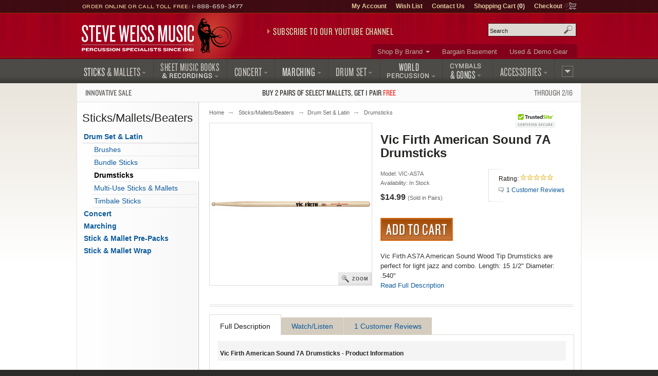

--- FILE ---
content_type: text/html; charset=UTF-8
request_url: https://www.steveweissmusic.com/product/vic-firth-american-sound-7a-drumsticks/drum-set-drum-sticks
body_size: 9737
content:

  




    	
<!DOCTYPE html>
<!--[if lt IE 7]><html class="no-js ie6 lt-ie9" xmlns:og="http://opengraphprotocol.org/schema/" xmlns:fb="http://ogp.me/ns/fb#" lang="en-us"><![endif]-->
<!--[if IE 7]><html class="no-js ie7 lt-ie9" xmlns:og="http://opengraphprotocol.org/schema/" xmlns:fb="http://ogp.me/ns/fb#" lang="en-us"><![endif]-->
<!--[if IE 8]><html class="no-js ie8 lt-ie9" xmlns:og="http://opengraphprotocol.org/schema/" xmlns:fb="http://ogp.me/ns/fb#" lang="en-us"><![endif]-->
<!--[if gt IE 8]><!--><html class="no-js" xmlns:og="http://opengraphprotocol.org/schema/" xmlns:fb="http://ogp.me/ns/fb#" lang="en-us"><!--<![endif]-->
<head>
<meta charset="utf-8">
<title>Vic Firth American Sound 7A Drumsticks | Steve Weiss Music</title>
<meta name="description" content="Vic Firth AS7A American Sound Wood Tip Drumsticks are perfect for light jazz and combo. Length: 15 1/2 inches, Diameter: .540 inch. Drumsticks.">
<meta name="keywords" content="vic firth, as7a, drumsticks">
<meta http-equiv="x-dns-prefetch-control" content="on">
<link rel="dns-prefetch" href="//s3.amazonaws.com">
<link rel="dns-prefetch" href="//d261gr3au1t5i0.cloudfront.net">

<link rel="preload" href="https://d261gr3au1t5i0.cloudfront.net/fonts/knockout/woff2/Knockout-33_Web.woff2" as="font" type="font/woff2" crossorigin>
<link rel="preload" href="https://d261gr3au1t5i0.cloudfront.net/fonts/knockout/woff2/Knockout-28_Web.woff2" as="font" type="font/woff2" crossorigin>
<link rel="preload" href="https://d261gr3au1t5i0.cloudfront.net/fonts/knockout/woff2/Knockout-27_Web.woff2" as="font" type="font/woff2" crossorigin>
<link rel="preload" href="https://d261gr3au1t5i0.cloudfront.net/fonts/knockout/woff2/Knockout-29_Web.woff2" as="font" type="font/woff2" crossorigin>
<link rel="preload" href="https://d261gr3au1t5i0.cloudfront.net/fonts/knockout/woff2/Knockout-31_Web.woff2" as="font" type="font/woff2" crossorigin>

                                    

    <link rel="stylesheet" type="text/css" media="only screen and (max-device-width: 569px)" href="https://d261gr3au1t5i0.cloudfront.net/styles/gz/mobile.be54697c368dbe18.v1.css" integrity="sha512-lviLG6OF8xx0w/GZ2XG5xTt7FnZ+/33LOWGPA3jwG+qZpEMquEx1xQx+MGVljzYAzL01/UOFzKEAk8LvM+r+xw==" crossorigin="anonymous">
    <link rel="stylesheet" type="text/css" media="screen and (min-device-width: 570px)" href="https://d261gr3au1t5i0.cloudfront.net/styles/gz/desktop.07d781a77723d4de.v1.css" integrity="sha512-eKu2NOmFfGeMHiImehsO+EXrkX65srEmXwvwkNSIHp92iruo1Yqx4oTzTdwUNwks8GvLHA/TfCkqoHnnCBCsPg==" crossorigin="anonymous">
    <link rel="stylesheet" type="text/css" media="print" href="https://d261gr3au1t5i0.cloudfront.net/styles/gz/print.56f06570eec35189.v1.css" integrity="sha512-c7Saq2JIfJob9bfNJSiUfcDQcIrqlZAQtBhRDXzEpehvlcf4pLsDGBTLg2Mp2U6d5SEJ4ilWe7iJ1EOyjylmdw==" crossorigin="anonymous">

<!--[if lt IE 9]><link rel="stylesheet" type="text/css" media="screen" href="https://d261gr3au1t5i0.cloudfront.net/styles/gz/desktop.07d781a77723d4de.v1.css"><![endif]-->
<!--[if lte IE 6]><link rel="stylesheet" type="text/css" media="screen" href="https://d261gr3au1t5i0.cloudfront.net/styles/gz/ie6_20121221.min.css"><![endif]-->

    <link rel="stylesheet" type="text/css" href="https://d261gr3au1t5i0.cloudfront.net/styles/gz/product.b7642e6242f79dfc.v1.css" integrity="sha512-cWCYgPFTcGifhv7OylQRsq/Lpj8ECKp613OKrtZvgFqONxHyLoA2vs/UWpdqadkmpZ+C6jgkwmmPJBO//xrprw==" crossorigin="anonymous">
    
    <meta name="viewport" content="width=device-width, initial-scale=1">
<meta http-equiv="cleartype" content="on">
<link rel="canonical" href="https://www.steveweissmusic.com/product/vic-firth-american-sound-7a-drumsticks/drum-set-drum-sticks">
<meta property="fb:admins" content="707612942" />
<meta property="fb:app_id" content="260144657334316" />
<meta name="twitter:card" content="summary">
<meta name="twitter:site" content="@SteveWeissMusic">
<meta property="og:title" content="Vic Firth American Sound 7A Drumsticks" />
<meta property="og:url" content="https://www.steveweissmusic.com/product/vic-firth-american-sound-7a-drumsticks/drum-set-drum-sticks" />
<meta property="og:description" content="Vic Firth AS7A American Sound Wood Tip Drumsticks are perfect for light jazz and combo.Length: 15 1/2Diameter: .540" />
<meta property="og:image" content="//s3.amazonaws.com/images.static.steveweissmusic.com/products/images/uploads/29439_22215_popup.jpg" />
<meta property="og:type" content="product" />
<meta property="og:site_name" content="Steve Weiss Music" /><script src="https://d261gr3au1t5i0.cloudfront.net/scripts/gz/modernizr.a6f6091d2b97d8c6.v1.js" integrity="sha512-cOW6ZPVIncuT1/jn+FMZ3LOB7Dnyum6YDjDuk4qcmr57XEVwYIZmRrH3rslUlbqzIVGmdtrYeLz8MEGxAUAHwQ==" crossorigin="anonymous"></script>

<script >dataLayer = [];dataLayer.push({'event': 'view_item','ecommerce': {'currency': 'USD','items': [{'name': 'Vic Firth American Sound 7A Drumsticks','id': 'VIC-AS7A','price': '14.99'}]}});</script>

<script id="gtmScript">(function(w,d,s,l,i){w[l]=w[l]||[];w[l].push({'gtm.start':
new Date().getTime(),event:'gtm.js'});var f=d.getElementsByTagName(s)[0],
j=d.createElement(s),dl=l!='dataLayer'?'&l='+l:'';j.async=true;j.src=
'https://www.googletagmanager.com/gtm.js?id='+i+dl;var n=d.querySelector('[nonce]');
n&&j.setAttribute('nonce',n.nonce||n.getAttribute('nonce'));f.parentNode.insertBefore(j,f);
})(window,document,'script','dataLayer','GTM-5ZGMZ52');</script>



</head><body>
<noscript><iframe src="https://www.googletagmanager.com/ns.html?id=GTM-5ZGMZ52"
height="0" width="0" style="display:none;visibility:hidden"></iframe></noscript><svg aria-hidden="true" style="position: absolute; width: 0; height: 0; overflow: hidden;" version="1.1" xmlns="http://www.w3.org/2000/svg" xmlns:xlink="http://www.w3.org/1999/xlink">
<defs>
<symbol id="c-icon--checkmark" viewBox="0 0 32 32">
<path d="M27 4l-15 15-7-7-5 5 12 12 20-20z"></path>
</symbol>
<symbol id="c-icon--facebook" viewBox="0 0 16 28">
<path d="M14.984 0.187v4.125h-2.453c-1.922 0-2.281 0.922-2.281 2.25v2.953h4.578l-0.609 4.625h-3.969v11.859h-4.781v-11.859h-3.984v-4.625h3.984v-3.406c0-3.953 2.422-6.109 5.953-6.109 1.687 0 3.141 0.125 3.563 0.187z"></path>
</symbol>
<symbol id="c-icon--instagram" viewBox="0 0 24 28">
<path d="M16 14c0-2.203-1.797-4-4-4s-4 1.797-4 4 1.797 4 4 4 4-1.797 4-4zM18.156 14c0 3.406-2.75 6.156-6.156 6.156s-6.156-2.75-6.156-6.156 2.75-6.156 6.156-6.156 6.156 2.75 6.156 6.156zM19.844 7.594c0 0.797-0.641 1.437-1.437 1.437s-1.437-0.641-1.437-1.437 0.641-1.437 1.437-1.437 1.437 0.641 1.437 1.437zM12 4.156c-1.75 0-5.5-0.141-7.078 0.484-0.547 0.219-0.953 0.484-1.375 0.906s-0.688 0.828-0.906 1.375c-0.625 1.578-0.484 5.328-0.484 7.078s-0.141 5.5 0.484 7.078c0.219 0.547 0.484 0.953 0.906 1.375s0.828 0.688 1.375 0.906c1.578 0.625 5.328 0.484 7.078 0.484s5.5 0.141 7.078-0.484c0.547-0.219 0.953-0.484 1.375-0.906s0.688-0.828 0.906-1.375c0.625-1.578 0.484-5.328 0.484-7.078s0.141-5.5-0.484-7.078c-0.219-0.547-0.484-0.953-0.906-1.375s-0.828-0.688-1.375-0.906c-1.578-0.625-5.328-0.484-7.078-0.484zM24 14c0 1.656 0.016 3.297-0.078 4.953-0.094 1.922-0.531 3.625-1.937 5.031s-3.109 1.844-5.031 1.937c-1.656 0.094-3.297 0.078-4.953 0.078s-3.297 0.016-4.953-0.078c-1.922-0.094-3.625-0.531-5.031-1.937s-1.844-3.109-1.937-5.031c-0.094-1.656-0.078-3.297-0.078-4.953s-0.016-3.297 0.078-4.953c0.094-1.922 0.531-3.625 1.937-5.031s3.109-1.844 5.031-1.937c1.656-0.094 3.297-0.078 4.953-0.078s3.297-0.016 4.953 0.078c1.922 0.094 3.625 0.531 5.031 1.937s1.844 3.109 1.937 5.031c0.094 1.656 0.078 3.297 0.078 4.953z"></path>
</symbol>
<symbol id="c-icon--plus" viewBox="0 0 32 32">
<path d="M31 12h-11v-11c0-0.552-0.448-1-1-1h-6c-0.552 0-1 0.448-1 1v11h-11c-0.552 0-1 0.448-1 1v6c0 0.552 0.448 1 1 1h11v11c0 0.552 0.448 1 1 1h6c0.552 0 1-0.448 1-1v-11h11c0.552 0 1-0.448 1-1v-6c0-0.552-0.448-1-1-1z"></path>
</symbol>
<symbol id="c-icon--tiktok" viewBox="0 0 28 32">
<path d="m23.2 7c-1.6-1-2.8-2.7-3.2-4.7-.1-.4-.1-.9-.1-1.3h-5.2v20.7c-.1 2.3-2 4.2-4.3 4.2-.7 0-1.4-.2-2-.5-1.4-.7-2.3-2.2-2.3-3.8 0-2.4 1.9-4.3 4.3-4.3.4 0 .9.1 1.3.2v-4-1.2c-.4-.3-.9-.3-1.3-.3-5.2 0-9.5 4.3-9.5 9.5 0 3.2 1.6 6.1 4.1 7.8 1.5 1.1 3.4 1.7 5.4 1.7 5.2 0 9.5-4.3 9.5-9.5v-10.5c2 1.5 4.5 2.3 7.2 2.3v-4-1.1c-1.5 0-2.8-.5-3.9-1.2z"/>
</symbol>
<symbol id="c-icon--twitter" viewBox="0 0 26 28">
<path d="M25.312 6.375c-0.688 1-1.547 1.891-2.531 2.609 0.016 0.219 0.016 0.438 0.016 0.656 0 6.672-5.078 14.359-14.359 14.359-2.859 0-5.516-0.828-7.75-2.266 0.406 0.047 0.797 0.063 1.219 0.063 2.359 0 4.531-0.797 6.266-2.156-2.219-0.047-4.078-1.5-4.719-3.5 0.313 0.047 0.625 0.078 0.953 0.078 0.453 0 0.906-0.063 1.328-0.172-2.312-0.469-4.047-2.5-4.047-4.953v-0.063c0.672 0.375 1.453 0.609 2.281 0.641-1.359-0.906-2.25-2.453-2.25-4.203 0-0.938 0.25-1.797 0.688-2.547 2.484 3.062 6.219 5.063 10.406 5.281-0.078-0.375-0.125-0.766-0.125-1.156 0-2.781 2.25-5.047 5.047-5.047 1.453 0 2.766 0.609 3.687 1.594 1.141-0.219 2.234-0.641 3.203-1.219-0.375 1.172-1.172 2.156-2.219 2.781 1.016-0.109 2-0.391 2.906-0.781z"></path>
</symbol>
<symbol id="c-icon--youtube" viewBox="0 0 176 124">
<path d="m172.3 19.4c-2-7.6-8-13.6-15.6-15.7-13.7-3.7-68.7-3.7-68.7-3.7s-55 0-68.8 3.7c-7.6 2-13.5 8-15.6 15.7-3.6 13.8-3.6 42.6-3.6 42.6s0 28.8 3.7 42.6c2 7.6 8 13.6 15.6 15.7 13.7 3.7 68.7 3.7 68.7 3.7s55 0 68.8-3.7c7.6-2 13.5-8 15.6-15.7 3.6-13.8 3.6-42.6 3.6-42.6s0-28.8-3.7-42.6zm-102.3 68.8v-52.4l46 26.2z"></path>
</symbol>
</defs>
</svg><noscript>
<div id="site-requirements" class="message error error-js">
<div class="body">You may not have JavaScript enabled. Certain parts of the Steve Weiss Music: Percussion Specialists website require JavaScript to properly function. For more details, please see our <a href="/requirements">site requirements</a>.</div>
</div> 
</noscript>
<header id="header">
<div class="c-banner">
	    	<div class="c-banner__item u-hidden">
    		<a href="#primary-nav" class="js-off-canvas-ctrl"><span class="c-icon c-icon--hamburger" aria-hidden="true"></span><span class="u-visuallyhidden@m">Menu</span></a>
    	</div>
        <div id="logo" class="c-banner__item c-banner__item--primary">
    	<a href="/"><img src="https://d261gr3au1t5i0.cloudfront.net/layout/logo.ce292b7310a06127.svg" width="293" height="70" loading="eager" alt="Steve Weiss Music logo" /></a>
    </div>
        <div class="c-banner__item u-hidden">
    	<a href="/viewcart" rel="nofollow">
            <span class="c-icon c-icon--cart" aria-hidden="true"><span class="c-icon__item">0</span></span>
            <span class="u-visuallyhidden@m">Shopping Cart (1)</span>
        </a>
    </div>
    </div>
<div id="js-off-canvas" class="c-off-canvas js-off-canvas">
    <button type="button" class="c-off-canvas__close js-off-canvas__close u-hidden"><span class="c-icon c-icon--close"></span><span class="u-visuallyhidden@m">Close</span></button>
    <nav class="c-off-canvas__body js-off-canvas__body">
                	<ul id="primary-nav">
<li id="pn-sticks"><a href="/category/drum-sticks-mallets-beaters"><span>Sticks <span>&amp; Mallets</span></span></a>
<div>
<ul>
<li><a href="/category/combo-latin-sticks-mallets">Drum Set &amp; Latin</a></li>
<li><a href="/category/concert-sticks-mallets">Concert</a></li>
<li><a href="/category/marching-drum-sticks-mallets">Marching</a></li>
<li><a href="/category/stick-mallet-pack">Stick &amp; Mallet Pre-Packs</a></li>
<li><a href="/category/stick-mallet-wrap">Stick &amp; Mallet Wrap</a></li>
</ul>
</div>
</li>
<li id="pn-books"><a href="/category/sheet-music-books-recordings"><span class="pn-2-line"><span class="no-arrow">Sheet Music Books</span> <span class="last">&amp; Recordings</span></span></a>
<div>
<ul>
<li><a href="/category/percussion-recordings">Audio Recordings &amp; CDs</a></li>
<li><a href="/category/method-books">Method Books</a></li>
<li><a href="/category/percussion-sheet-music">Sheet Music</a></li>
<li><a href="/category/percussion-videos">Videos</a></li>
</ul>
</div>
</li>
<li id="pn-concert"><a href="/category/concert-percussion-instruments"><span>Concert</span></a>
<div>
<ul>
<li><a href="/category/concert-bass-drum">Bass Drums</a></li>
<li><a href="/category/concert-toms">Concert Toms</a></li>
<li><a href="/category/concert-snare-drums">Snare Drums</a></li>
<li><a href="/category/timpani">Timpani</a></li>
<li><a href="/category/glockenspiel-bells">Bells &amp; Glockenspiels</a></li>
<li><a href="/category/symphonic-chimes">Chimes</a></li>
<li><a href="/category/marimba">Marimbas</a></li>
<li><a href="/category/vibraphone">Vibraphones</a></li>
<li><a href="/category/xylophone">Xylophones</a></li>
</ul>
<hr>
<ul>
<li><a href="/category/concert-accessories">Accessories</a></li>
<li><a href="/category/concert-drum-heads">Concert Drum Heads</a></li>
<li><a href="/category/percussion-kits">Educational Kits</a></li>
<li><a href="/category/concert-percussion-hardware">Hardware</a></li>
</ul>
</div>
</li>
<li id="pn-marching"><a href="/category/marching"><span>Marching</span></a>
<div>
<ul>
<li><a href="/category/marching-drum-accessories">Accessories</a></li>
<li><a href="/category/marching-bass-drums">Bass Drums</a></li>
<li><a href="/category/marching-drum-carriers">Carriers</a></li>
<li><a href="/category/marching-drum-cases">Drum Cases</a></li>
<li><a href="/category/marching-drum-covers">Drum Covers</a></li>
<li><a href="/category/marching-snare-drums">Snare Drums</a></li>
<li><a href="/category/marching-tenors">Tenors</a></li>
<li><a href="/category/marching-drum-heads">Marching Drum Heads</a></li>
<li><a href="/category/marching-drum-stands">Stands</a></li>
<li><a href="/category/marching-field-frames">Field Frames</a></li>
</ul>
</div>
</li>
<li id="pn-drum-set"><a href="/category/drum-set"><span>Drum Set</span></a>
<div>
<ul>
<li><a href="/category/combo-drum-heads">Drum Heads</a></li>
<li><a href="/category/drum-sets">Drum Sets</a></li>
<li><a href="/category/electronic-percussion">Electronic Percussion</a></li>
<li><a href="/category/drum-set-hardware">Hardware</a></li>
<li><a href="/category/snare-drums">Snare Drums</a></li>
<li><a href="/category/drum-set-add-ons">Add-Ons</a></li>
</ul>
</div>
</li>
<li id="pn-percussion"><a href="/category/world-percussion"><span class="pn-2-line"><span class="no-arrow">World</span> <span class="last">Percussion</span></span></a>
<div>
<ul>
<li><a href="/category/authentic-world-percussion">Authentic</a></li>
<li><a href="/category/bongos">Bongos</a></li>
<li><a href="/category/brazilian-percussion">Brazilian / Samba</a></li>
<li><a href="/category/cabasas-and-shekeres">Cabasa / Shekere</a></li>
<li><a href="/category/cajons">Cajons</a></li>
<li><a href="/category/congas">Congas</a></li>
<li><a href="/category/cowbells">Cowbells</a></li>
<li><a href="/category/djembes">Djembes</a></li>
<li><a href="/category/doumbek">Doumbek / Darbuka</a></li>
<li><a href="/category/guiros">Guiros</a></li>
<li><a href="/category/hand-drums">Hand Drums</a></li>
<li><a href="/category/hand-percussion">Hand Held Percussion</a></li>
<li><a href="/category/world-percussion-hardware">Hardware</a></li>
<li><a href="/category/percussion-shakers">Shakers</a></li>
<li><a href="/category/timbales">Timbales</a></li>
</ul>
</div>
</li>
<li id="pn-cymbals"><a href="/category/cymbals"><span class="pn-2-line"><span class="no-arrow">Cymbals</span><span> &amp; Gongs</span></span></a>
<div>
<ul>
<li><a href="/category/china-cymbals">China Cymbals</a></li>
<li><a href="/category/crash-cymbals">Crash Cymbals</a></li>	
<li><a href="/category/cymbal-box-set">Cymbal Packs</a></li>
<li><a href="/category/hi-hat-cymbals">Hi-Hat Cymbals</a></li>
<li><a href="/category/ride-cymbals">Ride Cymbals</a></li>
<li><a href="/category/special-effect-cymbals">Special Effects</a></li>
<li><a href="/category/splash-cymbals">Splash Cymbals</a></li>
</ul>
<hr>
<ul>
<li><a href="/category/crotales">Crotales</a></li>
<li><a href="/category/gongs">Gongs</a></li>
<li><a href="/category/hand-cymbals">Hand Cymbals</a></li>
<li><a href="/category/suspended-cymbal">Suspended Cymbals</a></li>
</ul>
<hr>
<ul>
<li><a href="/category/cymbal-straps-accessories">Accessories &amp; Straps</a></li>
</ul>
</div>
</li>
<li id="pn-accessories" class="right"><a href="/category/accessories"><span>Accessories</span></a>
<div>
<ul>
<li><a href="/category/drum-bags">Bags, Cases &amp; Covers</a></li>
<li><a href="/category/digital-recorders">Digital Audio</a></li>
<li><a href="/category/drum-key-tuning-fork">Drum Keys &amp; Tuning Forks</a></li>
<li><a href="/category/drum-heads">Drum Heads</a></li>
<li><a href="/category/practice-pads">Drum Pads &amp; Muffles</a></li>
<li><a href="/category/ear-protection">Ear Protection</a></li>
<li><a href="/category/metronome-tuner">Metronomes &amp; Tuners</a></li>
<li><a href="/category/microphones">Microphones</a></li>
<li><a href="/category/music-stands">Music Stands &amp; Lights</a></li>
<li><a href="/category/pa-systems">PA Systems</a></li>
<li><a href="/category/percussion-parts">Parts</a></li>
<li><a href="/category/sound-effects">Sound Effects</a></li>
<li><a href="/category/tambourines">Tambourines</a></li>
<li><a href="/category/woodblocks">Wood Blocks</a></li>
</ul>
</div>
</li>
<li id="pn-more" class="right"><a href="/category/misc"><span>More</span></a>
<div>
<ul>
<li><a href="/category/bargain-basement">Bargain Basement</a></li>
<li><a href="/category/kids-percussion">Kids Percussion</a></li>
<li><a href="/category/taiko">Taiko Drums &amp; Accessories</a></li>
<li><a href="/category/used-percussion-gear">Used and Demo Gear</a></li>
<li><a href="/category/wearables">Wearables</a></li>
</ul>
<hr>
<ul>
<li><a href="/category/n">What&rsquo;s New</a></li>
</ul>
</div>
</li>
</ul>        	<ul id="secondary-nav">
<li class="more"><a href="/category/brands">Shop By Brand</a>
<div>
<ul>
<li><a href="/category/mike-balter-mallets">Balter Mallets</a></li>
<li><a href="/category/black-swamp-percussion">Black Swamp</a></li>
<li><a href="/category/bosphorus-cymbals">Bosphorus</a></li>
<li><a href="/category/cooperman-drum-sticks">Cooperman</a></li>
<li><a href="/category/dynasty-percussion">Dynasty</a></li>
<li><a href="/category/encore-mallets">Encore Mallets</a></li>
<li><a href="/category/evans-drumheads">Evans Heads</a></li>
<li><a href="/category/gibraltar-hardware">Gibraltar</a></li>  
</ul>
<ul>
<li><a href="/category/grover-pro-percussion">Grover Pro</a></li>
<li><a href="/category/humes-berg">Humes & Berg</a></li>
<li><a href="/category/innovative-percussion">Innovative</a></li>
<li><a href="/category/lp-music">Latin Percussion</a></li>
<li><a href="/category/malletech-mallets">Malletech</a></li>
<li><a href="/category/marimba-one">Marimba One</a></li>
<li><a href="/category/meinl-percussion">Meinl Percussion</a></li>
<li><a href="/category/musser">Musser</a></li>
</ul>
<ul>
<li><a href="/category/pearl-drums">Pearl Drums</a></li>
<li><a href="/category/promark-drum-sticks">ProMark</a></li>
<li><a href="/category/remo-drum-heads">Remo</a></li>
<li><a href="/category/sabian-cymbals">Sabian Cymbals</a></li>
<li><a href="/category/treeworks-chimes">TreeWorks</a></li>  
<li><a href="/category/vic-firth-drum-sticks">Vic Firth</a></li>
<li><a href="/category/yamaha">Yamaha</a></li>
<li><a href="/category/zildjian-cymbals">Zildjian</a></li>
</ul>
<p class="more"><a href="/category/brands">View More Brands</a></p>
</div>
</li>
<li><a href="/category/bargain-basement">Bargain Basement</a></li>
<li><a href="/category/used-percussion-gear">Used &amp; Demo Gear</a></li>
</ul>                <ul id="tertiary-nav">
    <li><a href="/member" rel="nofollow">My Account</a></li>
    <li><a href="/wishlist_sign_in" rel="nofollow">Wish List</a></li>
    <li><a href="/contact">Contact Us</a></li>
    <li>
        <a href="/viewcart" rel="nofollow">Shopping Cart (<strong>0</strong>)</a>
            </li>
    <li class="cart-icon"><a href="/checkout" rel="nofollow">Checkout</a></li>
</ul>                	<form method="post" action="index.php" name="searchform">
<div id="site-search" role="search">
<input type="hidden" name="action" value="Search" />
<input type="hidden" name="page" value="category" />
<input type="hidden" name="fields" value="keywords,prod_name,sku,prod_description" />
<input type="hidden" name="search_type" value="prodcat" />
<input type="hidden" name="andor" value="and" />
<p class="field input">
<label for="keyword">Search site</label>
<input type="text" class="search" id="keyword" name="keyword" placeholder="Search" />
</p>
<button class="submit" type="submit">Search</button>
</div>
</form>            </nav>
</div>
<div class="contact">Order Online or Call Toll Free: <a href="tel:1-888-659-3477">1-888-659-3477</a></div>

<div id="header-promo">
    <a href="https://www.youtube.com/@SteveWeissMusic/?sub_confirmation=1"
        rel="noopener" 
        data-promo="{
            'id': 'youtube-subscribe',
            'name': 'YouTube Subscribe',
            'creative': 'Subscribe to our YouTube Channel',
            'position': 'header-promo'
        }">Subscribe to our YouTube Channel</a>
</div></header>
    <div id="promo-banner"><a href="/category/innovative-percussion-sale/"data-promo="{'id': 'innovative-buy2-get1','name': 'Innovative Percussion Buy 2 Get 1 Sale','creative': 'Sale: Buy 2, get 1 free on select Innovative Percussion mallets','position': 'promo-banner'}"><span class="promo-banner__name u-width-1/4 u-txt-l">Innovative Sale</span><span class="promo-banner__primary">Buy 2 pairs of select mallets, get 1 pair <strong>free</strong></span><span class="promo-banner__secondary u-width-1/4 u-txt-r">Through 2/16</span></a></div><main id="main" class="two-col">
    <div id="content">
        <nav>
    <ol id="breadcrumb">
        <li><a href="/">Home</a></li>
                                        <li><a href="/category/drum-sticks-mallets-beaters">Sticks/Mallets/Beaters</a></li><li><a href="/category/combo-latin-sticks-mallets">Drum Set & Latin</a></li>                                        <li class="cap"><a href="/category/drum-set-drum-sticks">Drumsticks</a></li>
                        </ol>
</nav>            <div>
                


<form method="post" name="product_form" action="index.php">
<input type="hidden" name="action" value="AddCart">
<h1 class="page-title product">Vic Firth American Sound 7A Drumsticks</h1>
<div class="product-photo">
            <a class="photo" href="//s3.amazonaws.com/images.static.steveweissmusic.com/products/images/uploads/29439_22215_popup.jpg" onclick= "if (screen.width>570){$(this).zoomImage(); return false;}">
            <img src="//s3.amazonaws.com/images.static.steveweissmusic.com/products/images/uploads/29439_22215_large.jpg"
                srcset="//s3.amazonaws.com/images.static.steveweissmusic.com/products/images/uploads/29439_22215_thumb.jpg 155w,
                        //s3.amazonaws.com/images.static.steveweissmusic.com/products/images/uploads/29439_22215_large.jpg 315w,
                        //s3.amazonaws.com/images.static.steveweissmusic.com/products/images/uploads/29439_22215_popup.jpg 575w"
                sizes="(min-width: 569px) 315px,
                        96vw"
                width="315" 
                height="315"
                loading="eager"
                alt="Vic Firth American Sound 7A Drumsticks" />
        </a>
        <br/>
        <a class="zoom" href="//s3.amazonaws.com/images.static.steveweissmusic.com/products/images/uploads/29439_22215_popup.jpg" onclick= "if (screen.width>570){$(this).zoomImage(); return false;}">Zoom</a>
            </div>
<div class="product-card">  
    <div class="product-meta">
        <span>Model: VIC-AS7A</span><p class="availability"><span class="instock">Availability: In Stock</span></p>    <input type="hidden" name="qty" value="1">
<input type="hidden" name="prod_name" value="Vic Firth American Sound 7A Drumsticks">
<input type="hidden" name="prod_id" value="29439" >
<input type="hidden" name="cat_id" value="197" >
<input type="hidden" name="sku" value="VIC-AS7A" >
<input type="hidden" name="price" value="14.99" >
<p class="price"><span class="js-price">$14.99</span> <span class="product-meta">(Sold in Pairs)</span></p><button class="add-to-cart large" name="submit" type="submit">Add to Cart</button>
    </div>
    <div class="product-module">
<div class="inner">
<p class="link-rating">
    <span>Rating:</span>
    <a onclick="$('.product-details').tabUI(2); return false;" href="#reviews/drum-set-drum-sticks" class="rating star-bg" rel="nofollow" >

<span class="star" style="width: 100%;">5.00</span>

</a>
</p>
    <p class="link-reviews"><a href="#reviews" onclick="$('.product-details').tabUI(2); return false;" class="reviews">1 Customer Reviews</a></p>


</div>
</div>        <p class="intro">Vic Firth AS7A American Sound Wood Tip Drumsticks are perfect for light jazz and combo.  Length: 15 1/2" Diameter: .540" <br /><a href="#full-description" onclick="$('.product-details').tabUI(0); return false;">Read Full Description</a></p>    </div>
  </form>
<hr class="cap" />
<div class="product-details ui-tabs">
    <ul class="ui-tab-titles">
        <li class="ui-tab-title selected"><a href="#full-description">Full Description</a></li>
        <li class="ui-tab-title"><a href="#watch">Watch/Listen</a></li>
        <li class="ui-tab-title"><a href="#reviews">1 Customer Reviews</a></li>
    </ul>
    <div id="full-description" class="ui-tab-content selected">
        <h2 class="tools">Vic Firth American Sound 7A Drumsticks - Product Information</h2>
        <div>
            Vic Firth AS7A American Sound Wood Tip Drumsticks are perfect for light jazz and combo.<BR><BR>Length: 15 1/2"<BR>Diameter: .540"
                    </div>
    </div>
    <div id="watch" class="ui-tab-content">
                <h2 class="tools">Videos and Sound Clips</h2>
                <p>No multimedia for this product.</p>
                    </div>
    <div id="reviews" class="ui-tab-content">
            <ul class="tools">
            <li class="reviews">
<h2>
1 Customer Reviews</h2></li>
            <li class="create-review"><a href="/create_review/vic-firth-american-sound-7a-drumsticks/drum-set-drum-sticks" rel="nofollow">Write a review</a></li>
        </ul>

                <div class="product-review">
          <h3>Stick find</h3>
            <div class="meta"><h4>Comments: </h4><p class="review-comment">I searched numerous places to get the Vic Firth 7AS so by accident ran into Steve Weiss and wow he had them in stock. Really unique percussion shop. My new go to.</p></div>
            <div class="meta"><h4>Date Posted: </h4><time datetime="2022-04-14 20:08">2022-04-14 20:08:13</time></div>
            <div class="meta"><h4>Posted By: </h4><span>K.Brooks</span></div>
            <div class="meta">
            <h4>Rating: </h4><span class="star-bg">

<span class="star" style="width: 100%;">5.00</span>

</span>
           
</div>
        </div>
        
        </div>
</div>
<a href="#header" class="back-to-top">&uarr; Back to Top</a>


                </div>
    </div>
        <nav id="sidebar">
        																	<h2 class="sidebar-title">Sticks/Mallets/Beaters</h2>
<ul id="side-nav">
 
										<li class="expanded"><a class="expanded" href="/category/combo-latin-sticks-mallets">Drum Set & Latin</a>
								<ul>
				 
			<li class=""><a class="" href="/category/brushes">Brushes</a>
					</li>
	 
			<li class=""><a class="" href="/category/bundle-sticks">Bundle Sticks</a>
					</li>
	 
			<li class=" selected"><a class=" selected" href="/category/drum-set-drum-sticks">Drumsticks</a>
					</li>
	 
			<li class=""><a class="" href="/category/multi-use-drum-sticks">Multi-Use Sticks & Mallets</a>
					</li>
	 
			<li class=""><a class="" href="/category/timbale-sticks">Timbale Sticks</a>
					</li>
				</ul>
					</li>
	 
							<li ><a  href="/category/concert-sticks-mallets">Concert</a>
							</li>
	 
							<li ><a  href="/category/marching-drum-sticks-mallets">Marching</a>
							</li>
	 
							<li ><a  href="/category/stick-mallet-pack">Stick & Mallet Pre-Packs</a>
							</li>
	 
							<li ><a  href="/category/stick-mallet-wrap">Stick &amp; Mallet Wrap</a>
							</li>
	</ul>    </nav>
    </main>
    <footer id="footer">
                <form class="newsletter" action="https://steveweissmusic.us14.list-manage.com/subscribe/post" method="POST">
        <input type="hidden" name="u" value="169d96e8e1ca8e45b2f99c506">
        <input type="hidden" name="id" value="d70f78e6cb">
        <h2>Newsletter Sign-Up</h2>
        <p>Be first to get the inside scoop, specials, and more:</p>
        <div id="newsletter-form">
            <p class="field input">
                <label for="MERGE0">Email Address</label>
                <input class="newsletter-input" type="email" autocapitalize="off" autocorrect="off" name="MERGE0" id="MERGE0" placeholder="Your email address">
            </p>
            <input type="hidden" id="group_1" name="group[45082][1]" value="1">
            <button class="submit c-btn c-btn--brown" type="submit">Sign Up</button>
        </div>
    </form>
<div class="contact">Call us today 1-888-659-3477<span> or fax 215-659-1170</span></div>
<div class="o-grid o-grid--center o-grid--auto o-grid--xl u-mb u-mt@m"><div class="o-grid__item u-width-1/1@m u-txt-c@m u-mb@m"><h2 class="u-mb-xs" style="color: inherit;">Get to Know Us</h2><ul class="u-reset@m"><li><a href="/aboutus">About Us</a></li><li><a href="/employment">Careers</a></li><li><a href="/contact">Contact Us</a></li></ul></div><div class="o-grid__item u-width-1/1@m u-txt-c@m u-mb@m"><h2 class="u-mb-xs" style="color: inherit;">Customer Resources</h2><ul class="u-reset@m"><li><a href="/privacy">Privacy Policy</a></li><li><a href="/returns">Return Policy</a></li><li><a href="/shipping">Shipping Policy</a></li><li><a href="/faq">FAQ</a></li></ul></div><div class="o-grid__item u-width-1/1@m u-txt-c@m u-mb@m"><h2 class="u-mb-xs" style="color: inherit;">Specialty Services</h2><ul class="u-reset@m"><li><a href="/downloads/GiftCertificate.pdf">Gift Certificates</a></li><li><a href="/rental">Rental Information</a></li><li><a href="/category/custom-drums">Custom Drums</a></li></ul></div><div class="o-grid__item u-width-1/1@m u-txt-c@m u-mb@m"><h2 class="u-mb-xs" style="color: inherit;">Education</h2><ul class="u-reset@m"><li><a href="/category/articles">Articles</a></li><li><a href="/category/schools">Find My School</a></li><li><a href="/category/educational-department">Educational Department</a></li></ul></div></div>

<h2 class="social-title">Follow Us:</h2>
<ul class="social-links">
    <li class="facebook"><a href="http://www.facebook.com/steveweissmusic" rel="nofollow"><svg aria-hidden="true" class="c-icon c-icon--facebook"><use xmlns:xlink="http://www.w3.org/1999/xlink" xlink:href="#c-icon--facebook"></use></svg><span class="u-visuallyhidden u-visuallyhidden@m">Facebook</span></a></li>
    <li class="instagram"><a href="https://www.instagram.com/steveweissmusic/" rel="nofollow"><svg aria-hidden="true" class="c-icon c-icon--instagram"><use xmlns:xlink="http://www.w3.org/1999/xlink" xlink:href="#c-icon--instagram"></use></svg><span class="u-visuallyhidden u-visuallyhidden@m">Instagram</span></a></li>
    <li class="tiktok"><a href="https://www.tiktok.com/@steveweissmusic" rel="nofollow"><svg aria-hidden="true" class="c-icon c-icon--instagram"><use xmlns:xlink="http://www.w3.org/1999/xlink" xlink:href="#c-icon--tiktok"></use></svg><span class="u-visuallyhidden u-visuallyhidden@m">TikTok</span></a></li>
    <li class="twitter"><a href="http://twitter.com/steveweissmusic" rel="nofollow"><svg aria-hidden="true" class="c-icon c-icon--twitter"><use xmlns:xlink="http://www.w3.org/1999/xlink" xlink:href="#c-icon--twitter"></use></svg><span class="u-visuallyhidden u-visuallyhidden@m">Twitter</span></a></li>
    <li class="youtube"><a href="http://www.youtube.com/user/SteveWeissMusic" rel="nofollow"><svg aria-hidden="true" class="c-icon c-icon--youtube"><use xmlns:xlink="http://www.w3.org/1999/xlink" xlink:href="#c-icon--youtube"></use></svg><span class="u-visuallyhidden u-visuallyhidden@m">YouTube</span></a></li>
</ul>
<p class="switcher">
            <a href="/fullsite" rel="nofollow">Switch to Desktop View</a>
    </p>
<div class="copyright">&copy;&thinsp;2026 Steve Weiss Music, Inc.  All rights reserved.
    </div>    </footer>
    <style>
		@media screen and (min-device-width: 570px) {
            .scan-alert {
                margin-right: -440px; 
                            }
        }
    </style>
    <div class="scan-alert">
                <a target="_blank" rel="noopener" href="https://www.trustedsite.com/verify?host=steveweissmusic.com">
            <img height="32" width="77" src="https://d261gr3au1t5i0.cloudfront.net/layout/trusted-site.svg" alt="View TrustedSite Certification">
        </a>
    </div>
      <script type="text/javascript" src="https://ajax.googleapis.com/ajax/libs/jquery/3.6.0/jquery.min.js" integrity="sha512-894YE6QWD5I59HgZOGReFYm4dnWc1Qt5NtvYSaNcOP+u1T9qYdvdihz0PPSiiqn/+/3e7Jo4EaG7TubfWGUrMQ==" crossorigin="anonymous"></script>
  <script>window.jQuery || document.write('<script src="https://d261gr3au1t5i0.cloudfront.net/scripts/gz/jquery-3.6.0.min.js" integrity="sha512-894YE6QWD5I59HgZOGReFYm4dnWc1Qt5NtvYSaNcOP+u1T9qYdvdihz0PPSiiqn/+/3e7Jo4EaG7TubfWGUrMQ==" crossorigin="anonymous"><\/script>')</script>
  <!--[if lt IE 9]><script type="text/javascript" src="https://d261gr3au1t5i0.cloudfront.net/scripts/gz/ie.8a094c033d75df04.v1.js" integrity="sha512-CbXZmV3PY+VmFuGTmg3hBmRigUvwBYBp7VDh82zhm5JO4vqhqnSW+MzM7Sg9rdp5V1bUkMIgYwLW4QKu7EAntA==" crossorigin="anonymous"></script><![endif]-->
  <!--[if gt IE 8]><!--><script src="https://d261gr3au1t5i0.cloudfront.net/scripts/gz/main.697d1a8bac4c071b.v1.js" integrity="sha512-XLqbz94CfXLQOd8vEuyJaLRDfU/ND6uRhTqUAfQSCpVarysgHG6+JWI9JJJuNXs8gEYysfBqx4+zGLERxNrzlA==" crossorigin="anonymous"></script><!--<![endif]-->



<script type="text/javascript">
$("#primary-nav, #secondary-nav").cssMenu();
ToggleElement(".sign-in-form .forgot-password a",".forgot-password-form");
if (screen.width>569) {
  $(".js-modal-iframe, #member_orders .order a, .bill-ship-pay .field a.tip, .see-price, .shipping a.tip, .order-contact-us .tip, .checkout-page .payment-info .tip, .send-to-friend").displayInModal();
}
swmToggle({
  container: '.js-toggle-transition',
    control: '.js-toggle-transition__ctrl',
    body: '.js-toggle-transition__body',
    closeEsc: true,
  isAnimated: true
});
</script>






<!--[if lte IE 7]>
<script type="text/javascript">
zIndexReorder(".filter-category", 1000);
</script>
<![endif]-->

    

                
  

        
  

        
  

    

            <script type="application/ld+json">{"@context": "http://schema.org","@type": "BreadcrumbList","itemListElement": [{"@type": "ListItem","position": 1,"item":{"@id": "https://www.steveweissmusic.com/category/drum-sticks-mallets-beaters","name": "Sticks/Mallets/Beaters"}},{"@type": "ListItem","position": 2,"item":{"@id": "https://www.steveweissmusic.com/category/combo-latin-sticks-mallets","name": "Drum Set & Latin"}},{"@type": "ListItem","position": 3,"item":{"@id": "https://www.steveweissmusic.com/category/drum-set-drum-sticks","name": "Drumsticks"}}]}</script>
    <script type="application/ld+json">{"@context": "http://schema.org","@type": "Product","name": "Vic Firth American Sound 7A Drumsticks","sku": "VIC-AS7A","gtin12": "750795011025","image": "https://s3.amazonaws.com/images.static.steveweissmusic.com/products/images/uploads/29439_22215_popup.jpg","description": "Vic Firth AS7A American Sound Wood Tip Drumsticks are perfect for light jazz and combo. Length: 15 1/2\" Diameter: .540\"","review": [{"@type": "Review","reviewRating": {"@type": "Rating","ratingValue": "5","worstRating": "1","bestRating": "5"},"author": {"@type": "Person","name": "K.Brooks"},"name": "Stick find","description": "I searched numerous places to get the Vic Firth 7AS so by accident ran into Steve Weiss and wow he had them in stock. Really unique percussion shop. My new go to."}],"aggregateRating": {"@type": "AggregateRating","ratingValue": "5","reviewCount": "1"},"offers": {"@type": "Offer","url": "https://www.steveweissmusic.com/product/vic-firth-american-sound-7a-drumsticks/drum-set-drum-sticks","availability": "https://schema.org/InStock","priceCurrency": "USD","price": "14.99"}}</script></body>
</html>